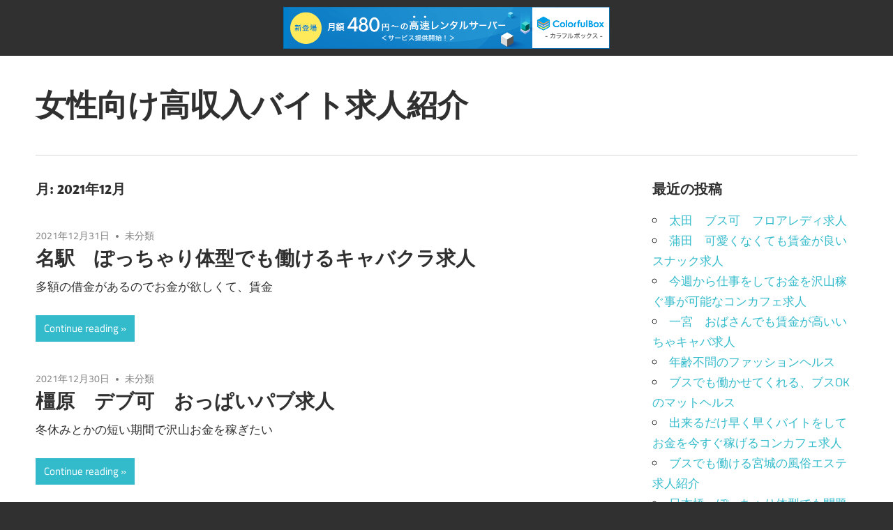

--- FILE ---
content_type: text/html; charset=UTF-8
request_url: http://vkbaz.s100.xrea.com/?m=202112
body_size: 7372
content:
<!DOCTYPE html>
<html lang="ja">

<head>
<meta charset="UTF-8">
<meta name="viewport" content="width=device-width, initial-scale=1">
<link rel="profile" href="http://gmpg.org/xfn/11">
<link rel="pingback" href="http://vkbaz.s100.xrea.com/xmlrpc.php">

<title>2021年12月 &#8211; 女性向け高収入バイト求人紹介</title>
<meta name='robots' content='max-image-preview:large' />
<link rel="alternate" type="application/rss+xml" title="女性向け高収入バイト求人紹介 &raquo; フィード" href="http://vkbaz.s100.xrea.com/?feed=rss2" />
<link rel="alternate" type="application/rss+xml" title="女性向け高収入バイト求人紹介 &raquo; コメントフィード" href="http://vkbaz.s100.xrea.com/?feed=comments-rss2" />
<script type="text/javascript">
window._wpemojiSettings = {"baseUrl":"https:\/\/s.w.org\/images\/core\/emoji\/14.0.0\/72x72\/","ext":".png","svgUrl":"https:\/\/s.w.org\/images\/core\/emoji\/14.0.0\/svg\/","svgExt":".svg","source":{"concatemoji":"http:\/\/vkbaz.s100.xrea.com\/wp-includes\/js\/wp-emoji-release.min.js?ver=6.2.8"}};
/*! This file is auto-generated */
!function(e,a,t){var n,r,o,i=a.createElement("canvas"),p=i.getContext&&i.getContext("2d");function s(e,t){p.clearRect(0,0,i.width,i.height),p.fillText(e,0,0);e=i.toDataURL();return p.clearRect(0,0,i.width,i.height),p.fillText(t,0,0),e===i.toDataURL()}function c(e){var t=a.createElement("script");t.src=e,t.defer=t.type="text/javascript",a.getElementsByTagName("head")[0].appendChild(t)}for(o=Array("flag","emoji"),t.supports={everything:!0,everythingExceptFlag:!0},r=0;r<o.length;r++)t.supports[o[r]]=function(e){if(p&&p.fillText)switch(p.textBaseline="top",p.font="600 32px Arial",e){case"flag":return s("\ud83c\udff3\ufe0f\u200d\u26a7\ufe0f","\ud83c\udff3\ufe0f\u200b\u26a7\ufe0f")?!1:!s("\ud83c\uddfa\ud83c\uddf3","\ud83c\uddfa\u200b\ud83c\uddf3")&&!s("\ud83c\udff4\udb40\udc67\udb40\udc62\udb40\udc65\udb40\udc6e\udb40\udc67\udb40\udc7f","\ud83c\udff4\u200b\udb40\udc67\u200b\udb40\udc62\u200b\udb40\udc65\u200b\udb40\udc6e\u200b\udb40\udc67\u200b\udb40\udc7f");case"emoji":return!s("\ud83e\udef1\ud83c\udffb\u200d\ud83e\udef2\ud83c\udfff","\ud83e\udef1\ud83c\udffb\u200b\ud83e\udef2\ud83c\udfff")}return!1}(o[r]),t.supports.everything=t.supports.everything&&t.supports[o[r]],"flag"!==o[r]&&(t.supports.everythingExceptFlag=t.supports.everythingExceptFlag&&t.supports[o[r]]);t.supports.everythingExceptFlag=t.supports.everythingExceptFlag&&!t.supports.flag,t.DOMReady=!1,t.readyCallback=function(){t.DOMReady=!0},t.supports.everything||(n=function(){t.readyCallback()},a.addEventListener?(a.addEventListener("DOMContentLoaded",n,!1),e.addEventListener("load",n,!1)):(e.attachEvent("onload",n),a.attachEvent("onreadystatechange",function(){"complete"===a.readyState&&t.readyCallback()})),(e=t.source||{}).concatemoji?c(e.concatemoji):e.wpemoji&&e.twemoji&&(c(e.twemoji),c(e.wpemoji)))}(window,document,window._wpemojiSettings);
</script>
<style type="text/css">
img.wp-smiley,
img.emoji {
	display: inline !important;
	border: none !important;
	box-shadow: none !important;
	height: 1em !important;
	width: 1em !important;
	margin: 0 0.07em !important;
	vertical-align: -0.1em !important;
	background: none !important;
	padding: 0 !important;
}
</style>
	<link rel='stylesheet' id='maxwell-custom-fonts-css' href='http://vkbaz.s100.xrea.com/wp-content/themes/maxwell/assets/css/custom-fonts.css?ver=20180413' type='text/css' media='all' />
<link rel='stylesheet' id='wp-block-library-css' href='http://vkbaz.s100.xrea.com/wp-includes/css/dist/block-library/style.min.css?ver=6.2.8' type='text/css' media='all' />
<link rel='stylesheet' id='classic-theme-styles-css' href='http://vkbaz.s100.xrea.com/wp-includes/css/classic-themes.min.css?ver=6.2.8' type='text/css' media='all' />
<style id='global-styles-inline-css' type='text/css'>
body{--wp--preset--color--black: #303030;--wp--preset--color--cyan-bluish-gray: #abb8c3;--wp--preset--color--white: #ffffff;--wp--preset--color--pale-pink: #f78da7;--wp--preset--color--vivid-red: #cf2e2e;--wp--preset--color--luminous-vivid-orange: #ff6900;--wp--preset--color--luminous-vivid-amber: #fcb900;--wp--preset--color--light-green-cyan: #7bdcb5;--wp--preset--color--vivid-green-cyan: #00d084;--wp--preset--color--pale-cyan-blue: #8ed1fc;--wp--preset--color--vivid-cyan-blue: #0693e3;--wp--preset--color--vivid-purple: #9b51e0;--wp--preset--color--primary: #33bbcc;--wp--preset--color--light-gray: #f0f0f0;--wp--preset--color--dark-gray: #777777;--wp--preset--gradient--vivid-cyan-blue-to-vivid-purple: linear-gradient(135deg,rgba(6,147,227,1) 0%,rgb(155,81,224) 100%);--wp--preset--gradient--light-green-cyan-to-vivid-green-cyan: linear-gradient(135deg,rgb(122,220,180) 0%,rgb(0,208,130) 100%);--wp--preset--gradient--luminous-vivid-amber-to-luminous-vivid-orange: linear-gradient(135deg,rgba(252,185,0,1) 0%,rgba(255,105,0,1) 100%);--wp--preset--gradient--luminous-vivid-orange-to-vivid-red: linear-gradient(135deg,rgba(255,105,0,1) 0%,rgb(207,46,46) 100%);--wp--preset--gradient--very-light-gray-to-cyan-bluish-gray: linear-gradient(135deg,rgb(238,238,238) 0%,rgb(169,184,195) 100%);--wp--preset--gradient--cool-to-warm-spectrum: linear-gradient(135deg,rgb(74,234,220) 0%,rgb(151,120,209) 20%,rgb(207,42,186) 40%,rgb(238,44,130) 60%,rgb(251,105,98) 80%,rgb(254,248,76) 100%);--wp--preset--gradient--blush-light-purple: linear-gradient(135deg,rgb(255,206,236) 0%,rgb(152,150,240) 100%);--wp--preset--gradient--blush-bordeaux: linear-gradient(135deg,rgb(254,205,165) 0%,rgb(254,45,45) 50%,rgb(107,0,62) 100%);--wp--preset--gradient--luminous-dusk: linear-gradient(135deg,rgb(255,203,112) 0%,rgb(199,81,192) 50%,rgb(65,88,208) 100%);--wp--preset--gradient--pale-ocean: linear-gradient(135deg,rgb(255,245,203) 0%,rgb(182,227,212) 50%,rgb(51,167,181) 100%);--wp--preset--gradient--electric-grass: linear-gradient(135deg,rgb(202,248,128) 0%,rgb(113,206,126) 100%);--wp--preset--gradient--midnight: linear-gradient(135deg,rgb(2,3,129) 0%,rgb(40,116,252) 100%);--wp--preset--duotone--dark-grayscale: url('#wp-duotone-dark-grayscale');--wp--preset--duotone--grayscale: url('#wp-duotone-grayscale');--wp--preset--duotone--purple-yellow: url('#wp-duotone-purple-yellow');--wp--preset--duotone--blue-red: url('#wp-duotone-blue-red');--wp--preset--duotone--midnight: url('#wp-duotone-midnight');--wp--preset--duotone--magenta-yellow: url('#wp-duotone-magenta-yellow');--wp--preset--duotone--purple-green: url('#wp-duotone-purple-green');--wp--preset--duotone--blue-orange: url('#wp-duotone-blue-orange');--wp--preset--font-size--small: 13px;--wp--preset--font-size--medium: 20px;--wp--preset--font-size--large: 36px;--wp--preset--font-size--x-large: 42px;--wp--preset--spacing--20: 0.44rem;--wp--preset--spacing--30: 0.67rem;--wp--preset--spacing--40: 1rem;--wp--preset--spacing--50: 1.5rem;--wp--preset--spacing--60: 2.25rem;--wp--preset--spacing--70: 3.38rem;--wp--preset--spacing--80: 5.06rem;--wp--preset--shadow--natural: 6px 6px 9px rgba(0, 0, 0, 0.2);--wp--preset--shadow--deep: 12px 12px 50px rgba(0, 0, 0, 0.4);--wp--preset--shadow--sharp: 6px 6px 0px rgba(0, 0, 0, 0.2);--wp--preset--shadow--outlined: 6px 6px 0px -3px rgba(255, 255, 255, 1), 6px 6px rgba(0, 0, 0, 1);--wp--preset--shadow--crisp: 6px 6px 0px rgba(0, 0, 0, 1);}:where(.is-layout-flex){gap: 0.5em;}body .is-layout-flow > .alignleft{float: left;margin-inline-start: 0;margin-inline-end: 2em;}body .is-layout-flow > .alignright{float: right;margin-inline-start: 2em;margin-inline-end: 0;}body .is-layout-flow > .aligncenter{margin-left: auto !important;margin-right: auto !important;}body .is-layout-constrained > .alignleft{float: left;margin-inline-start: 0;margin-inline-end: 2em;}body .is-layout-constrained > .alignright{float: right;margin-inline-start: 2em;margin-inline-end: 0;}body .is-layout-constrained > .aligncenter{margin-left: auto !important;margin-right: auto !important;}body .is-layout-constrained > :where(:not(.alignleft):not(.alignright):not(.alignfull)){max-width: var(--wp--style--global--content-size);margin-left: auto !important;margin-right: auto !important;}body .is-layout-constrained > .alignwide{max-width: var(--wp--style--global--wide-size);}body .is-layout-flex{display: flex;}body .is-layout-flex{flex-wrap: wrap;align-items: center;}body .is-layout-flex > *{margin: 0;}:where(.wp-block-columns.is-layout-flex){gap: 2em;}.has-black-color{color: var(--wp--preset--color--black) !important;}.has-cyan-bluish-gray-color{color: var(--wp--preset--color--cyan-bluish-gray) !important;}.has-white-color{color: var(--wp--preset--color--white) !important;}.has-pale-pink-color{color: var(--wp--preset--color--pale-pink) !important;}.has-vivid-red-color{color: var(--wp--preset--color--vivid-red) !important;}.has-luminous-vivid-orange-color{color: var(--wp--preset--color--luminous-vivid-orange) !important;}.has-luminous-vivid-amber-color{color: var(--wp--preset--color--luminous-vivid-amber) !important;}.has-light-green-cyan-color{color: var(--wp--preset--color--light-green-cyan) !important;}.has-vivid-green-cyan-color{color: var(--wp--preset--color--vivid-green-cyan) !important;}.has-pale-cyan-blue-color{color: var(--wp--preset--color--pale-cyan-blue) !important;}.has-vivid-cyan-blue-color{color: var(--wp--preset--color--vivid-cyan-blue) !important;}.has-vivid-purple-color{color: var(--wp--preset--color--vivid-purple) !important;}.has-black-background-color{background-color: var(--wp--preset--color--black) !important;}.has-cyan-bluish-gray-background-color{background-color: var(--wp--preset--color--cyan-bluish-gray) !important;}.has-white-background-color{background-color: var(--wp--preset--color--white) !important;}.has-pale-pink-background-color{background-color: var(--wp--preset--color--pale-pink) !important;}.has-vivid-red-background-color{background-color: var(--wp--preset--color--vivid-red) !important;}.has-luminous-vivid-orange-background-color{background-color: var(--wp--preset--color--luminous-vivid-orange) !important;}.has-luminous-vivid-amber-background-color{background-color: var(--wp--preset--color--luminous-vivid-amber) !important;}.has-light-green-cyan-background-color{background-color: var(--wp--preset--color--light-green-cyan) !important;}.has-vivid-green-cyan-background-color{background-color: var(--wp--preset--color--vivid-green-cyan) !important;}.has-pale-cyan-blue-background-color{background-color: var(--wp--preset--color--pale-cyan-blue) !important;}.has-vivid-cyan-blue-background-color{background-color: var(--wp--preset--color--vivid-cyan-blue) !important;}.has-vivid-purple-background-color{background-color: var(--wp--preset--color--vivid-purple) !important;}.has-black-border-color{border-color: var(--wp--preset--color--black) !important;}.has-cyan-bluish-gray-border-color{border-color: var(--wp--preset--color--cyan-bluish-gray) !important;}.has-white-border-color{border-color: var(--wp--preset--color--white) !important;}.has-pale-pink-border-color{border-color: var(--wp--preset--color--pale-pink) !important;}.has-vivid-red-border-color{border-color: var(--wp--preset--color--vivid-red) !important;}.has-luminous-vivid-orange-border-color{border-color: var(--wp--preset--color--luminous-vivid-orange) !important;}.has-luminous-vivid-amber-border-color{border-color: var(--wp--preset--color--luminous-vivid-amber) !important;}.has-light-green-cyan-border-color{border-color: var(--wp--preset--color--light-green-cyan) !important;}.has-vivid-green-cyan-border-color{border-color: var(--wp--preset--color--vivid-green-cyan) !important;}.has-pale-cyan-blue-border-color{border-color: var(--wp--preset--color--pale-cyan-blue) !important;}.has-vivid-cyan-blue-border-color{border-color: var(--wp--preset--color--vivid-cyan-blue) !important;}.has-vivid-purple-border-color{border-color: var(--wp--preset--color--vivid-purple) !important;}.has-vivid-cyan-blue-to-vivid-purple-gradient-background{background: var(--wp--preset--gradient--vivid-cyan-blue-to-vivid-purple) !important;}.has-light-green-cyan-to-vivid-green-cyan-gradient-background{background: var(--wp--preset--gradient--light-green-cyan-to-vivid-green-cyan) !important;}.has-luminous-vivid-amber-to-luminous-vivid-orange-gradient-background{background: var(--wp--preset--gradient--luminous-vivid-amber-to-luminous-vivid-orange) !important;}.has-luminous-vivid-orange-to-vivid-red-gradient-background{background: var(--wp--preset--gradient--luminous-vivid-orange-to-vivid-red) !important;}.has-very-light-gray-to-cyan-bluish-gray-gradient-background{background: var(--wp--preset--gradient--very-light-gray-to-cyan-bluish-gray) !important;}.has-cool-to-warm-spectrum-gradient-background{background: var(--wp--preset--gradient--cool-to-warm-spectrum) !important;}.has-blush-light-purple-gradient-background{background: var(--wp--preset--gradient--blush-light-purple) !important;}.has-blush-bordeaux-gradient-background{background: var(--wp--preset--gradient--blush-bordeaux) !important;}.has-luminous-dusk-gradient-background{background: var(--wp--preset--gradient--luminous-dusk) !important;}.has-pale-ocean-gradient-background{background: var(--wp--preset--gradient--pale-ocean) !important;}.has-electric-grass-gradient-background{background: var(--wp--preset--gradient--electric-grass) !important;}.has-midnight-gradient-background{background: var(--wp--preset--gradient--midnight) !important;}.has-small-font-size{font-size: var(--wp--preset--font-size--small) !important;}.has-medium-font-size{font-size: var(--wp--preset--font-size--medium) !important;}.has-large-font-size{font-size: var(--wp--preset--font-size--large) !important;}.has-x-large-font-size{font-size: var(--wp--preset--font-size--x-large) !important;}
.wp-block-navigation a:where(:not(.wp-element-button)){color: inherit;}
:where(.wp-block-columns.is-layout-flex){gap: 2em;}
.wp-block-pullquote{font-size: 1.5em;line-height: 1.6;}
</style>
<link rel='stylesheet' id='maxwell-stylesheet-css' href='http://vkbaz.s100.xrea.com/wp-content/themes/maxwell/style.css?ver=1.7.3' type='text/css' media='all' />
<style id='maxwell-stylesheet-inline-css' type='text/css'>
.site-description { position: absolute; clip: rect(1px, 1px, 1px, 1px); width: 1px; height: 1px; overflow: hidden; }
</style>
<link rel='stylesheet' id='genericons-css' href='http://vkbaz.s100.xrea.com/wp-content/themes/maxwell/assets/genericons/genericons.css?ver=3.4.1' type='text/css' media='all' />
<!--[if lt IE 9]>
<script type='text/javascript' src='http://vkbaz.s100.xrea.com/wp-content/themes/maxwell/assets/js/html5shiv.min.js?ver=3.7.3' id='html5shiv-js'></script>
<![endif]-->
<script type='text/javascript' src='http://vkbaz.s100.xrea.com/wp-includes/js/jquery/jquery.min.js?ver=3.6.4' id='jquery-core-js'></script>
<script type='text/javascript' src='http://vkbaz.s100.xrea.com/wp-includes/js/jquery/jquery-migrate.min.js?ver=3.4.0' id='jquery-migrate-js'></script>
<script type='text/javascript' id='maxwell-jquery-navigation-js-extra'>
/* <![CDATA[ */
var maxwell_menu_title = "\u30ca\u30d3\u30b2\u30fc\u30b7\u30e7\u30f3";
/* ]]> */
</script>
<script type='text/javascript' src='http://vkbaz.s100.xrea.com/wp-content/themes/maxwell/assets/js/navigation.js?ver=20160719' id='maxwell-jquery-navigation-js'></script>
<link rel="https://api.w.org/" href="http://vkbaz.s100.xrea.com/index.php?rest_route=/" /><link rel="EditURI" type="application/rsd+xml" title="RSD" href="http://vkbaz.s100.xrea.com/xmlrpc.php?rsd" />
<link rel="wlwmanifest" type="application/wlwmanifest+xml" href="http://vkbaz.s100.xrea.com/wp-includes/wlwmanifest.xml" />
<meta name="generator" content="WordPress 6.2.8" />

<script type="text/javascript" charset="UTF-8" src="//cache1.value-domain.com/xrea_header.js" async="async"></script>
</head>

<body class="archive date wp-embed-responsive post-layout-one-column">

	
	<div id="page" class="hfeed site">

		<a class="skip-link screen-reader-text" href="#content">コンテンツへスキップ</a>

		<header id="masthead" class="site-header clearfix" role="banner">

			<div class="header-main container clearfix">

				<div id="logo" class="site-branding clearfix">

										
			<p class="site-title"><a href="http://vkbaz.s100.xrea.com/" rel="home">女性向け高収入バイト求人紹介</a></p>

							
			<p class="site-description">女性向けのバイトを紹介致します。</p>

		
				</div><!-- .site-branding -->

				<div class="header-widgets clearfix">

					
				</div><!-- .header-widgets -->

			</div><!-- .header-main -->

			<div id="main-navigation-wrap" class="primary-navigation-wrap">

				
				<nav id="main-navigation" class="primary-navigation navigation container clearfix" role="navigation">
					<ul id="menu-main-navigation" class="main-navigation-menu menu"></ul>				</nav><!-- #main-navigation -->

			</div>

		</header><!-- #masthead -->

		
		<div id="content" class="site-content container clearfix">

			
	<section id="primary" class="content-archive content-area">
		<main id="main" class="site-main" role="main">

		
			<header class="page-header">

				<h1 class="archive-title">月: <span>2021年12月</span></h1>				
			</header><!-- .page-header -->

			<div id="post-wrapper" class="post-wrapper clearfix">

				
<div class="post-column clearfix">

	<article id="post-1354" class="post-1354 post type-post status-publish format-standard hentry category-1">

		
		<header class="entry-header">

			<div class="entry-meta"><span class="meta-date"><a href="http://vkbaz.s100.xrea.com/?p=1354" title="7:08 PM" rel="bookmark"><time class="entry-date published updated" datetime="2021-12-31T19:08:03+09:00">2021年12月31日</time></a></span><span class="meta-category"> <a href="http://vkbaz.s100.xrea.com/?cat=1" rel="category">未分類</a></span></div>
			<h2 class="entry-title"><a href="http://vkbaz.s100.xrea.com/?p=1354" rel="bookmark">名駅　ぽっちゃり体型でも働けるキャバクラ求人</a></h2>
		</header><!-- .entry-header -->

		<div class="entry-content entry-excerpt clearfix">
			<p>多額の借金があるのでお金が欲しくて、賃金</p>
			
			<a href="http://vkbaz.s100.xrea.com/?p=1354" class="more-link">Continue reading</a>

				</div><!-- .entry-content -->

	</article>

</div>

<div class="post-column clearfix">

	<article id="post-1352" class="post-1352 post type-post status-publish format-standard hentry category-1">

		
		<header class="entry-header">

			<div class="entry-meta"><span class="meta-date"><a href="http://vkbaz.s100.xrea.com/?p=1352" title="8:33 PM" rel="bookmark"><time class="entry-date published updated" datetime="2021-12-30T20:33:59+09:00">2021年12月30日</time></a></span><span class="meta-category"> <a href="http://vkbaz.s100.xrea.com/?cat=1" rel="category">未分類</a></span></div>
			<h2 class="entry-title"><a href="http://vkbaz.s100.xrea.com/?p=1352" rel="bookmark">橿原　デブ可　おっぱいパブ求人</a></h2>
		</header><!-- .entry-header -->

		<div class="entry-content entry-excerpt clearfix">
			<p>冬休みとかの短い期間で沢山お金を稼ぎたい</p>
			
			<a href="http://vkbaz.s100.xrea.com/?p=1352" class="more-link">Continue reading</a>

				</div><!-- .entry-content -->

	</article>

</div>

<div class="post-column clearfix">

	<article id="post-1350" class="post-1350 post type-post status-publish format-standard hentry category-1">

		
		<header class="entry-header">

			<div class="entry-meta"><span class="meta-date"><a href="http://vkbaz.s100.xrea.com/?p=1350" title="1:09 AM" rel="bookmark"><time class="entry-date published updated" datetime="2021-12-30T01:09:14+09:00">2021年12月30日</time></a></span><span class="meta-category"> <a href="http://vkbaz.s100.xrea.com/?cat=1" rel="category">未分類</a></span></div>
			<h2 class="entry-title"><a href="http://vkbaz.s100.xrea.com/?p=1350" rel="bookmark">松阪の30代でも働けるラウンジに興味がある三重の女の子を募集中</a></h2>
		</header><!-- .entry-header -->

		<div class="entry-content entry-excerpt clearfix">
			<p>松阪の時給の高いラウンジのフロアレディの</p>
			
			<a href="http://vkbaz.s100.xrea.com/?p=1350" class="more-link">Continue reading</a>

				</div><!-- .entry-content -->

	</article>

</div>

<div class="post-column clearfix">

	<article id="post-1348" class="post-1348 post type-post status-publish format-standard hentry category-1">

		
		<header class="entry-header">

			<div class="entry-meta"><span class="meta-date"><a href="http://vkbaz.s100.xrea.com/?p=1348" title="11:05 PM" rel="bookmark"><time class="entry-date published updated" datetime="2021-12-28T23:05:31+09:00">2021年12月28日</time></a></span><span class="meta-category"> <a href="http://vkbaz.s100.xrea.com/?cat=1" rel="category">未分類</a></span></div>
			<h2 class="entry-title"><a href="http://vkbaz.s100.xrea.com/?p=1348" rel="bookmark">和泉　緊急事態宣言中でも働ける　レンタル彼女求人</a></h2>
		</header><!-- .entry-header -->

		<div class="entry-content entry-excerpt clearfix">
			<p>客にしないとダメな営業が大変な水商売より</p>
			
			<a href="http://vkbaz.s100.xrea.com/?p=1348" class="more-link">Continue reading</a>

				</div><!-- .entry-content -->

	</article>

</div>

<div class="post-column clearfix">

	<article id="post-1346" class="post-1346 post type-post status-publish format-standard hentry category-1">

		
		<header class="entry-header">

			<div class="entry-meta"><span class="meta-date"><a href="http://vkbaz.s100.xrea.com/?p=1346" title="2:44 AM" rel="bookmark"><time class="entry-date published updated" datetime="2021-12-28T02:44:21+09:00">2021年12月28日</time></a></span><span class="meta-category"> <a href="http://vkbaz.s100.xrea.com/?cat=1" rel="category">未分類</a></span></div>
			<h2 class="entry-title"><a href="http://vkbaz.s100.xrea.com/?p=1346" rel="bookmark">尼崎　見るだけ　オナクラ求人</a></h2>
		</header><!-- .entry-header -->

		<div class="entry-content entry-excerpt clearfix">
			<p>当サイトに載せている風俗求人紹介サイトに</p>
			
			<a href="http://vkbaz.s100.xrea.com/?p=1346" class="more-link">Continue reading</a>

				</div><!-- .entry-content -->

	</article>

</div>

<div class="post-column clearfix">

	<article id="post-1344" class="post-1344 post type-post status-publish format-standard hentry category-1">

		
		<header class="entry-header">

			<div class="entry-meta"><span class="meta-date"><a href="http://vkbaz.s100.xrea.com/?p=1344" title="7:28 AM" rel="bookmark"><time class="entry-date published updated" datetime="2021-12-27T07:28:51+09:00">2021年12月27日</time></a></span><span class="meta-category"> <a href="http://vkbaz.s100.xrea.com/?cat=1" rel="category">未分類</a></span></div>
			<h2 class="entry-title"><a href="http://vkbaz.s100.xrea.com/?p=1344" rel="bookmark">中野　ぽっちゃり可　いちゃキャバ求人</a></h2>
		</header><!-- .entry-header -->

		<div class="entry-content entry-excerpt clearfix">
			<p>中野のイメクラや、中野の水商売をしてる東</p>
			
			<a href="http://vkbaz.s100.xrea.com/?p=1344" class="more-link">Continue reading</a>

				</div><!-- .entry-content -->

	</article>

</div>

<div class="post-column clearfix">

	<article id="post-1342" class="post-1342 post type-post status-publish format-standard hentry category-1">

		
		<header class="entry-header">

			<div class="entry-meta"><span class="meta-date"><a href="http://vkbaz.s100.xrea.com/?p=1342" title="11:45 AM" rel="bookmark"><time class="entry-date published updated" datetime="2021-12-26T11:45:41+09:00">2021年12月26日</time></a></span><span class="meta-category"> <a href="http://vkbaz.s100.xrea.com/?cat=1" rel="category">未分類</a></span></div>
			<h2 class="entry-title"><a href="http://vkbaz.s100.xrea.com/?p=1342" rel="bookmark">小平　家で気楽にバイトが出来るチャットレディ求人</a></h2>
		</header><!-- .entry-header -->

		<div class="entry-content entry-excerpt clearfix">
			<p>家で気楽にバイトが出来るライブチャットを</p>
			
			<a href="http://vkbaz.s100.xrea.com/?p=1342" class="more-link">Continue reading</a>

				</div><!-- .entry-content -->

	</article>

</div>

<div class="post-column clearfix">

	<article id="post-1340" class="post-1340 post type-post status-publish format-standard hentry category-1">

		
		<header class="entry-header">

			<div class="entry-meta"><span class="meta-date"><a href="http://vkbaz.s100.xrea.com/?p=1340" title="3:03 PM" rel="bookmark"><time class="entry-date published updated" datetime="2021-12-25T15:03:01+09:00">2021年12月25日</time></a></span><span class="meta-category"> <a href="http://vkbaz.s100.xrea.com/?cat=1" rel="category">未分類</a></span></div>
			<h2 class="entry-title"><a href="http://vkbaz.s100.xrea.com/?p=1340" rel="bookmark">草津　ブサイクでも働けるおっぱいパブ求人</a></h2>
		</header><!-- .entry-header -->

		<div class="entry-content entry-excerpt clearfix">
			<p>草津のピンサロは非常に給料が高いです。で</p>
			
			<a href="http://vkbaz.s100.xrea.com/?p=1340" class="more-link">Continue reading</a>

				</div><!-- .entry-content -->

	</article>

</div>

<div class="post-column clearfix">

	<article id="post-1338" class="post-1338 post type-post status-publish format-standard hentry category-1">

		
		<header class="entry-header">

			<div class="entry-meta"><span class="meta-date"><a href="http://vkbaz.s100.xrea.com/?p=1338" title="4:08 PM" rel="bookmark"><time class="entry-date published updated" datetime="2021-12-24T16:08:53+09:00">2021年12月24日</time></a></span><span class="meta-category"> <a href="http://vkbaz.s100.xrea.com/?cat=1" rel="category">未分類</a></span></div>
			<h2 class="entry-title"><a href="http://vkbaz.s100.xrea.com/?p=1338" rel="bookmark">台東区　ガールズバー求人　40代歓迎</a></h2>
		</header><!-- .entry-header -->

		<div class="entry-content entry-excerpt clearfix">
			<p>非常事態宣言で収入が激減した東京都の女の</p>
			
			<a href="http://vkbaz.s100.xrea.com/?p=1338" class="more-link">Continue reading</a>

				</div><!-- .entry-content -->

	</article>

</div>

<div class="post-column clearfix">

	<article id="post-1336" class="post-1336 post type-post status-publish format-standard hentry category-1">

		
		<header class="entry-header">

			<div class="entry-meta"><span class="meta-date"><a href="http://vkbaz.s100.xrea.com/?p=1336" title="6:14 PM" rel="bookmark"><time class="entry-date published updated" datetime="2021-12-23T18:14:47+09:00">2021年12月23日</time></a></span><span class="meta-category"> <a href="http://vkbaz.s100.xrea.com/?cat=1" rel="category">未分類</a></span></div>
			<h2 class="entry-title"><a href="http://vkbaz.s100.xrea.com/?p=1336" rel="bookmark">仙台　緊急事態宣言営業してるデリヘル求人【宮城県風俗求人サイト入口】</a></h2>
		</header><!-- .entry-header -->

		<div class="entry-content entry-excerpt clearfix">
			<p>緊急事態宣言営業してるデリヘル店でアルバ</p>
			
			<a href="http://vkbaz.s100.xrea.com/?p=1336" class="more-link">Continue reading</a>

				</div><!-- .entry-content -->

	</article>

</div>

			</div>

			
	<nav class="navigation pagination" aria-label="投稿">
		<h2 class="screen-reader-text">投稿ナビゲーション</h2>
		<div class="nav-links"><span aria-current="page" class="page-numbers current">1</span>
<a class="page-numbers" href="http://vkbaz.s100.xrea.com/?paged=2&#038;m=202112">2</a>
<a class="page-numbers" href="http://vkbaz.s100.xrea.com/?paged=3&#038;m=202112">3</a>
<a class="page-numbers" href="http://vkbaz.s100.xrea.com/?paged=4&#038;m=202112">4</a>
<a class="next page-numbers" href="http://vkbaz.s100.xrea.com/?paged=2&#038;m=202112"><span class="screen-reader-text">次の記事</span>&raquo;</a></div>
	</nav>
		
		</main><!-- #main -->
	</section><!-- #primary -->

	
	<section id="secondary" class="sidebar widget-area clearfix" role="complementary">

		
		<aside id="recent-posts-2" class="widget widget_recent_entries clearfix">
		<div class="widget-header"><h3 class="widget-title">最近の投稿</h3></div>
		<ul>
											<li>
					<a href="http://vkbaz.s100.xrea.com/?p=6337">太田　ブス可　フロアレディ求人</a>
									</li>
											<li>
					<a href="http://vkbaz.s100.xrea.com/?p=6335">蒲田　可愛くなくても賃金が良いスナック求人</a>
									</li>
											<li>
					<a href="http://vkbaz.s100.xrea.com/?p=6333">今週から仕事をしてお金を沢山稼ぐ事が可能なコンカフェ求人</a>
									</li>
											<li>
					<a href="http://vkbaz.s100.xrea.com/?p=6331">一宮　おばさんでも賃金が高いいちゃキャバ求人</a>
									</li>
											<li>
					<a href="http://vkbaz.s100.xrea.com/?p=6329">年齢不問のファッションヘルス</a>
									</li>
											<li>
					<a href="http://vkbaz.s100.xrea.com/?p=6327">ブスでも働かせてくれる、ブスOKのマットヘルス</a>
									</li>
											<li>
					<a href="http://vkbaz.s100.xrea.com/?p=6325">出来るだけ早く早くバイトをしてお金を今すぐ稼げるコンカフェ求人</a>
									</li>
											<li>
					<a href="http://vkbaz.s100.xrea.com/?p=6323">ブスでも働ける宮城の風俗エステ求人紹介</a>
									</li>
											<li>
					<a href="http://vkbaz.s100.xrea.com/?p=6321">日本橋　ぽっちゃり体型でも問題ない夜のアルバイト求人</a>
									</li>
											<li>
					<a href="http://vkbaz.s100.xrea.com/?p=6319">今すぐお金を稼げる日払いのイメクラ求人紹介</a>
									</li>
											<li>
					<a href="http://vkbaz.s100.xrea.com/?p=6317">錦　自由出勤制　レンタル彼女求人</a>
									</li>
											<li>
					<a href="http://vkbaz.s100.xrea.com/?p=6315">高槻　若くなくても賃金が良いスナック求人</a>
									</li>
											<li>
					<a href="http://vkbaz.s100.xrea.com/?p=6313">豊橋　ハンドサービスのみのオナクラ求人</a>
									</li>
											<li>
					<a href="http://vkbaz.s100.xrea.com/?p=6311">仕事帰りに現金を日払いで受け取れるいちゃキャバ求人</a>
									</li>
											<li>
					<a href="http://vkbaz.s100.xrea.com/?p=6309">入間　ブスでも在籍させてくれる熟女キャバクラ求人</a>
									</li>
											<li>
					<a href="http://vkbaz.s100.xrea.com/?p=6307">所沢　手コキのプレイだけで大丈夫なオナクラ求人</a>
									</li>
											<li>
					<a href="http://vkbaz.s100.xrea.com/?p=6305">期間限定でアルバイトをして稼げるガールズバー求人紹介</a>
									</li>
											<li>
					<a href="http://vkbaz.s100.xrea.com/?p=6303">今すぐ賃金を日払いで支払ってくれるナイトワーク求人紹介</a>
									</li>
											<li>
					<a href="http://vkbaz.s100.xrea.com/?p=6301">正式入店前に体験入店で仕事が出来る体入歓迎のスナック求人紹介</a>
									</li>
											<li>
					<a href="http://vkbaz.s100.xrea.com/?p=6299">ブスでも働ける長野の性感エステ求人紹介</a>
									</li>
					</ul>

		</aside><aside id="archives-2" class="widget widget_archive clearfix"><div class="widget-header"><h3 class="widget-title">アーカイブ</h3></div>
			<ul>
					<li><a href='http://vkbaz.s100.xrea.com/?m=202512'>2025年12月</a></li>
	<li><a href='http://vkbaz.s100.xrea.com/?m=202511'>2025年11月</a></li>
	<li><a href='http://vkbaz.s100.xrea.com/?m=202510'>2025年10月</a></li>
	<li><a href='http://vkbaz.s100.xrea.com/?m=202509'>2025年9月</a></li>
	<li><a href='http://vkbaz.s100.xrea.com/?m=202508'>2025年8月</a></li>
	<li><a href='http://vkbaz.s100.xrea.com/?m=202507'>2025年7月</a></li>
	<li><a href='http://vkbaz.s100.xrea.com/?m=202506'>2025年6月</a></li>
	<li><a href='http://vkbaz.s100.xrea.com/?m=202505'>2025年5月</a></li>
	<li><a href='http://vkbaz.s100.xrea.com/?m=202504'>2025年4月</a></li>
	<li><a href='http://vkbaz.s100.xrea.com/?m=202503'>2025年3月</a></li>
	<li><a href='http://vkbaz.s100.xrea.com/?m=202502'>2025年2月</a></li>
	<li><a href='http://vkbaz.s100.xrea.com/?m=202501'>2025年1月</a></li>
	<li><a href='http://vkbaz.s100.xrea.com/?m=202412'>2024年12月</a></li>
	<li><a href='http://vkbaz.s100.xrea.com/?m=202411'>2024年11月</a></li>
	<li><a href='http://vkbaz.s100.xrea.com/?m=202410'>2024年10月</a></li>
	<li><a href='http://vkbaz.s100.xrea.com/?m=202409'>2024年9月</a></li>
	<li><a href='http://vkbaz.s100.xrea.com/?m=202408'>2024年8月</a></li>
	<li><a href='http://vkbaz.s100.xrea.com/?m=202407'>2024年7月</a></li>
	<li><a href='http://vkbaz.s100.xrea.com/?m=202406'>2024年6月</a></li>
	<li><a href='http://vkbaz.s100.xrea.com/?m=202405'>2024年5月</a></li>
	<li><a href='http://vkbaz.s100.xrea.com/?m=202404'>2024年4月</a></li>
	<li><a href='http://vkbaz.s100.xrea.com/?m=202403'>2024年3月</a></li>
	<li><a href='http://vkbaz.s100.xrea.com/?m=202402'>2024年2月</a></li>
	<li><a href='http://vkbaz.s100.xrea.com/?m=202401'>2024年1月</a></li>
	<li><a href='http://vkbaz.s100.xrea.com/?m=202312'>2023年12月</a></li>
	<li><a href='http://vkbaz.s100.xrea.com/?m=202311'>2023年11月</a></li>
	<li><a href='http://vkbaz.s100.xrea.com/?m=202310'>2023年10月</a></li>
	<li><a href='http://vkbaz.s100.xrea.com/?m=202309'>2023年9月</a></li>
	<li><a href='http://vkbaz.s100.xrea.com/?m=202308'>2023年8月</a></li>
	<li><a href='http://vkbaz.s100.xrea.com/?m=202307'>2023年7月</a></li>
	<li><a href='http://vkbaz.s100.xrea.com/?m=202306'>2023年6月</a></li>
	<li><a href='http://vkbaz.s100.xrea.com/?m=202305'>2023年5月</a></li>
	<li><a href='http://vkbaz.s100.xrea.com/?m=202304'>2023年4月</a></li>
	<li><a href='http://vkbaz.s100.xrea.com/?m=202303'>2023年3月</a></li>
	<li><a href='http://vkbaz.s100.xrea.com/?m=202302'>2023年2月</a></li>
	<li><a href='http://vkbaz.s100.xrea.com/?m=202301'>2023年1月</a></li>
	<li><a href='http://vkbaz.s100.xrea.com/?m=202212'>2022年12月</a></li>
	<li><a href='http://vkbaz.s100.xrea.com/?m=202211'>2022年11月</a></li>
	<li><a href='http://vkbaz.s100.xrea.com/?m=202210'>2022年10月</a></li>
	<li><a href='http://vkbaz.s100.xrea.com/?m=202209'>2022年9月</a></li>
	<li><a href='http://vkbaz.s100.xrea.com/?m=202208'>2022年8月</a></li>
	<li><a href='http://vkbaz.s100.xrea.com/?m=202207'>2022年7月</a></li>
	<li><a href='http://vkbaz.s100.xrea.com/?m=202206'>2022年6月</a></li>
	<li><a href='http://vkbaz.s100.xrea.com/?m=202205'>2022年5月</a></li>
	<li><a href='http://vkbaz.s100.xrea.com/?m=202204'>2022年4月</a></li>
	<li><a href='http://vkbaz.s100.xrea.com/?m=202203'>2022年3月</a></li>
	<li><a href='http://vkbaz.s100.xrea.com/?m=202202'>2022年2月</a></li>
	<li><a href='http://vkbaz.s100.xrea.com/?m=202201'>2022年1月</a></li>
	<li><a href='http://vkbaz.s100.xrea.com/?m=202112'>2021年12月</a></li>
	<li><a href='http://vkbaz.s100.xrea.com/?m=202111'>2021年11月</a></li>
	<li><a href='http://vkbaz.s100.xrea.com/?m=202110'>2021年10月</a></li>
	<li><a href='http://vkbaz.s100.xrea.com/?m=202109'>2021年9月</a></li>
	<li><a href='http://vkbaz.s100.xrea.com/?m=202108'>2021年8月</a></li>
	<li><a href='http://vkbaz.s100.xrea.com/?m=202107'>2021年7月</a></li>
	<li><a href='http://vkbaz.s100.xrea.com/?m=202106'>2021年6月</a></li>
	<li><a href='http://vkbaz.s100.xrea.com/?m=202105'>2021年5月</a></li>
	<li><a href='http://vkbaz.s100.xrea.com/?m=202104'>2021年4月</a></li>
	<li><a href='http://vkbaz.s100.xrea.com/?m=202103'>2021年3月</a></li>
	<li><a href='http://vkbaz.s100.xrea.com/?m=202102'>2021年2月</a></li>
	<li><a href='http://vkbaz.s100.xrea.com/?m=202101'>2021年1月</a></li>
	<li><a href='http://vkbaz.s100.xrea.com/?m=202012'>2020年12月</a></li>
	<li><a href='http://vkbaz.s100.xrea.com/?m=202011'>2020年11月</a></li>
	<li><a href='http://vkbaz.s100.xrea.com/?m=202010'>2020年10月</a></li>
	<li><a href='http://vkbaz.s100.xrea.com/?m=201906'>2019年6月</a></li>
	<li><a href='http://vkbaz.s100.xrea.com/?m=201905'>2019年5月</a></li>
			</ul>

			</aside>
	</section><!-- #secondary -->



	</div><!-- #content -->

	
	<div id="footer" class="footer-wrap">

		<footer id="colophon" class="site-footer container clearfix" role="contentinfo">

			
			<div id="footer-text" class="site-info">
				
	<span class="credit-link">
		WordPress Theme: <a href="https://themezee.com/themes/maxwell/" title="Maxwell WordPress Theme">Maxwell</a> by ThemeZee.	</span>

				</div><!-- .site-info -->

		</footer><!-- #colophon -->

	</div>

</div><!-- #page -->


</body>
</html>


--- FILE ---
content_type: text/css
request_url: http://vkbaz.s100.xrea.com/wp-content/themes/maxwell/assets/css/custom-fonts.css?ver=20180413
body_size: 572
content:
/*
 * Embed Theme Fonts
 *
 * Font Face code generated with the great Google Webfonts Helper by Mario Ranftl
 * https://github.com/majodev/google-webfonts-helper/
 *
 * @package Maxwell
 */

/* titillium-web-regular - latin-ext_latin */
@font-face {
    font-family: 'Titillium Web';
    font-style: normal;
    font-weight: 400;
    src: local('Titillium Web Regular'), local('TitilliumWeb-Regular'),
        url('../fonts/titillium-web-v6-latin-ext_latin-regular.woff2') format('woff2'), /* Chrome 26+, Opera 23+, Firefox 39+ */
        url('../fonts/titillium-web-v6-latin-ext_latin-regular.woff') format('woff'); /* Chrome 6+, Firefox 3.6+, IE 9+, Safari 5.1+ */
}

/* titillium-web-italic - latin-ext_latin */
@font-face {
    font-family: 'Titillium Web';
    font-style: italic;
    font-weight: 400;
    src: local('Titillium Web Italic'), local('TitilliumWeb-Italic'),
        url('../fonts/titillium-web-v6-latin-ext_latin-italic.woff2') format('woff2'), /* Chrome 26+, Opera 23+, Firefox 39+ */
        url('../fonts/titillium-web-v6-latin-ext_latin-italic.woff') format('woff'); /* Chrome 6+, Firefox 3.6+, IE 9+, Safari 5.1+ */
}

/* titillium-web-700 - latin-ext_latin */
@font-face {
    font-family: 'Titillium Web';
    font-style: normal;
    font-weight: 700;
    src: local('Titillium Web Bold'), local('TitilliumWeb-Bold'),
        url('../fonts/titillium-web-v6-latin-ext_latin-700.woff2') format('woff2'), /* Chrome 26+, Opera 23+, Firefox 39+ */
        url('../fonts/titillium-web-v6-latin-ext_latin-700.woff') format('woff'); /* Chrome 6+, Firefox 3.6+, IE 9+, Safari 5.1+ */
}

/* titillium-web-700italic - latin-ext_latin */
@font-face {
    font-family: 'Titillium Web';
    font-style: italic;
    font-weight: 700;
    src: local('Titillium Web Bold Italic'), local('TitilliumWeb-BoldItalic'),
        url('../fonts/titillium-web-v6-latin-ext_latin-700italic.woff2') format('woff2'), /* Chrome 26+, Opera 23+, Firefox 39+ */
        url('../fonts/titillium-web-v6-latin-ext_latin-700italic.woff') format('woff'); /* Chrome 6+, Firefox 3.6+, IE 9+, Safari 5.1+ */
}

/* amaranth-regular - latin */
@font-face {
    font-family: 'Amaranth';
    font-style: normal;
    font-weight: 400;
    src: local('Amaranth Regular'), local('Amaranth-Regular'),
        url('../fonts/amaranth-v8-latin-regular.woff2') format('woff2'), /* Chrome 26+, Opera 23+, Firefox 39+ */
        url('../fonts/amaranth-v8-latin-regular.woff') format('woff'); /* Chrome 6+, Firefox 3.6+, IE 9+, Safari 5.1+ */
}

/* amaranth-italic - latin */
@font-face {
    font-family: 'Amaranth';
    font-style: italic;
    font-weight: 400;
    src: local('Amaranth Italic'), local('Amaranth-Italic'),
        url('../fonts/amaranth-v8-latin-italic.woff2') format('woff2'), /* Chrome 26+, Opera 23+, Firefox 39+ */
        url('../fonts/amaranth-v8-latin-italic.woff') format('woff'); /* Chrome 6+, Firefox 3.6+, IE 9+, Safari 5.1+ */
}

/* amaranth-700 - latin */
@font-face {
    font-family: 'Amaranth';
    font-style: normal;
    font-weight: 700;
    src: local('Amaranth Bold'), local('Amaranth-Bold'),
        url('../fonts/amaranth-v8-latin-700.woff2') format('woff2'), /* Chrome 26+, Opera 23+, Firefox 39+ */
        url('../fonts/amaranth-v8-latin-700.woff') format('woff'); /* Chrome 6+, Firefox 3.6+, IE 9+, Safari 5.1+ */
}

/* amaranth-700italic - latin */
@font-face {
    font-family: 'Amaranth';
    font-style: italic;
    font-weight: 700;
    src: local('Amaranth Bold Italic'), local('Amaranth-BoldItalic'),
        url('../fonts/amaranth-v8-latin-700italic.woff2') format('woff2'), /* Chrome 26+, Opera 23+, Firefox 39+ */
        url('../fonts/amaranth-v8-latin-700italic.woff') format('woff'); /* Chrome 6+, Firefox 3.6+, IE 9+, Safari 5.1+ */
}
